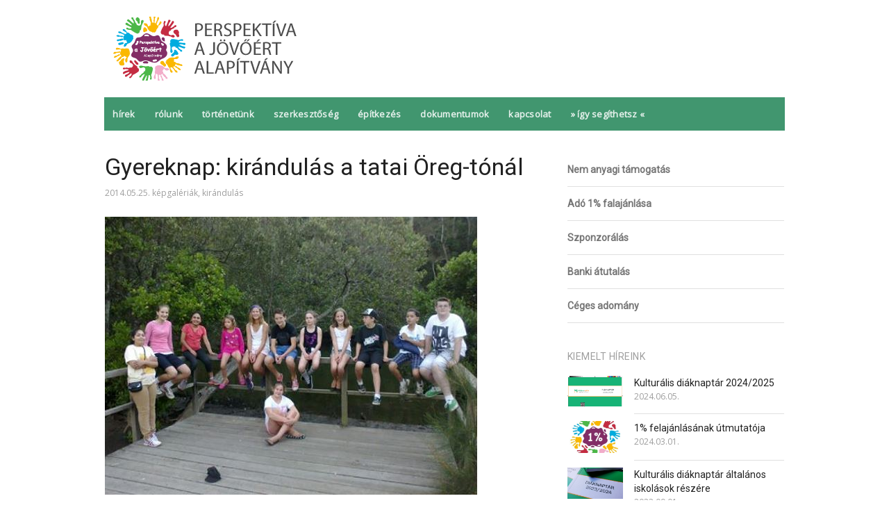

--- FILE ---
content_type: text/html; charset=UTF-8
request_url: https://perspektivaajovoertalapitvany.hu/gyereknap-kirandulas-a-tatai-oreg-tonal/
body_size: 50138
content:
<!DOCTYPE html>
<!--[if IE 7]>
<html class="ie ie7 no-js" lang="hu">
<![endif]-->
<!--[if IE 8]>
<html class="ie ie8 no-js" lang="hu">
<![endif]-->
<!--[if !(IE 7) | !(IE 8)  ]><!-->
<html class="no-js" lang="hu">
<!--<![endif]-->
<head>
<meta charset="UTF-8" />
<meta name="viewport" content="width=device-width, initial-scale=1, maximum-scale=1" />
<link rel="profile" href="https://gmpg.org/xfn/11" />
<link rel="pingback" href="https://perspektivaajovoertalapitvany.hu/xmlrpc.php" />

<!--/ Open Graphite /-->
<meta property="og:locale" content="hu_HU" />
<meta property="og:type" content="" />
<meta property="og:url" content="https://perspektivaajovoertalapitvany.hu/gyereknap-kirandulas-a-tatai-oreg-tonal/" />
<meta property="og:title" content="" />
<meta property="og:description" content="" />
<meta property="og:site_name" content="Perspektíva a Jövőért Alapítvány" />
<meta property="og:image" content="https://perspektivaajovoertalapitvany.hu/wp-content/uploads/2014/05/gyereknap.jpg" />
<meta property="og:image:width" content="537" />
<meta property="og:image:height" content="400" />

<meta itemprop="description" content="" />
<meta itemprop="image" content="https://perspektivaajovoertalapitvany.hu/wp-content/uploads/2014/05/gyereknap.jpg" />

<meta name="twitter:card" content="summary_large_image" />
<meta name="twitter:url" content="https://perspektivaajovoertalapitvany.hu/gyereknap-kirandulas-a-tatai-oreg-tonal/" />
<meta name="twitter:title" content="" />
<meta name="twitter:description" content="" />
<meta name="twitter:image" content="https://perspektivaajovoertalapitvany.hu/wp-content/uploads/2014/05/gyereknap.jpg" />
<meta name="twitter:site" content="Perspektíva a Jövőért Alapítvány" />
<!--/ Open Graphite End /-->

<title>Gyereknap: kirándulás a tatai Öreg-tónál &#8211; Perspektíva a Jövőért Alapítvány</title>
<meta name='robots' content='max-image-preview:large' />
	<style>img:is([sizes="auto" i], [sizes^="auto," i]) { contain-intrinsic-size: 3000px 1500px }</style>
	<link rel='dns-prefetch' href='//static.addtoany.com' />
<link rel='dns-prefetch' href='//www.googletagmanager.com' />
<link rel='dns-prefetch' href='//fonts.googleapis.com' />
<link rel="alternate" type="application/rss+xml" title="Perspektíva a Jövőért Alapítvány &raquo; hírcsatorna" href="https://perspektivaajovoertalapitvany.hu/feed/" />
<link rel="alternate" type="application/rss+xml" title="Perspektíva a Jövőért Alapítvány &raquo; hozzászólás hírcsatorna" href="https://perspektivaajovoertalapitvany.hu/comments/feed/" />
<script type="text/javascript">
/* <![CDATA[ */
window._wpemojiSettings = {"baseUrl":"https:\/\/s.w.org\/images\/core\/emoji\/15.0.3\/72x72\/","ext":".png","svgUrl":"https:\/\/s.w.org\/images\/core\/emoji\/15.0.3\/svg\/","svgExt":".svg","source":{"concatemoji":"https:\/\/perspektivaajovoertalapitvany.hu\/wp-includes\/js\/wp-emoji-release.min.js?ver=6.7.4"}};
/*! This file is auto-generated */
!function(i,n){var o,s,e;function c(e){try{var t={supportTests:e,timestamp:(new Date).valueOf()};sessionStorage.setItem(o,JSON.stringify(t))}catch(e){}}function p(e,t,n){e.clearRect(0,0,e.canvas.width,e.canvas.height),e.fillText(t,0,0);var t=new Uint32Array(e.getImageData(0,0,e.canvas.width,e.canvas.height).data),r=(e.clearRect(0,0,e.canvas.width,e.canvas.height),e.fillText(n,0,0),new Uint32Array(e.getImageData(0,0,e.canvas.width,e.canvas.height).data));return t.every(function(e,t){return e===r[t]})}function u(e,t,n){switch(t){case"flag":return n(e,"\ud83c\udff3\ufe0f\u200d\u26a7\ufe0f","\ud83c\udff3\ufe0f\u200b\u26a7\ufe0f")?!1:!n(e,"\ud83c\uddfa\ud83c\uddf3","\ud83c\uddfa\u200b\ud83c\uddf3")&&!n(e,"\ud83c\udff4\udb40\udc67\udb40\udc62\udb40\udc65\udb40\udc6e\udb40\udc67\udb40\udc7f","\ud83c\udff4\u200b\udb40\udc67\u200b\udb40\udc62\u200b\udb40\udc65\u200b\udb40\udc6e\u200b\udb40\udc67\u200b\udb40\udc7f");case"emoji":return!n(e,"\ud83d\udc26\u200d\u2b1b","\ud83d\udc26\u200b\u2b1b")}return!1}function f(e,t,n){var r="undefined"!=typeof WorkerGlobalScope&&self instanceof WorkerGlobalScope?new OffscreenCanvas(300,150):i.createElement("canvas"),a=r.getContext("2d",{willReadFrequently:!0}),o=(a.textBaseline="top",a.font="600 32px Arial",{});return e.forEach(function(e){o[e]=t(a,e,n)}),o}function t(e){var t=i.createElement("script");t.src=e,t.defer=!0,i.head.appendChild(t)}"undefined"!=typeof Promise&&(o="wpEmojiSettingsSupports",s=["flag","emoji"],n.supports={everything:!0,everythingExceptFlag:!0},e=new Promise(function(e){i.addEventListener("DOMContentLoaded",e,{once:!0})}),new Promise(function(t){var n=function(){try{var e=JSON.parse(sessionStorage.getItem(o));if("object"==typeof e&&"number"==typeof e.timestamp&&(new Date).valueOf()<e.timestamp+604800&&"object"==typeof e.supportTests)return e.supportTests}catch(e){}return null}();if(!n){if("undefined"!=typeof Worker&&"undefined"!=typeof OffscreenCanvas&&"undefined"!=typeof URL&&URL.createObjectURL&&"undefined"!=typeof Blob)try{var e="postMessage("+f.toString()+"("+[JSON.stringify(s),u.toString(),p.toString()].join(",")+"));",r=new Blob([e],{type:"text/javascript"}),a=new Worker(URL.createObjectURL(r),{name:"wpTestEmojiSupports"});return void(a.onmessage=function(e){c(n=e.data),a.terminate(),t(n)})}catch(e){}c(n=f(s,u,p))}t(n)}).then(function(e){for(var t in e)n.supports[t]=e[t],n.supports.everything=n.supports.everything&&n.supports[t],"flag"!==t&&(n.supports.everythingExceptFlag=n.supports.everythingExceptFlag&&n.supports[t]);n.supports.everythingExceptFlag=n.supports.everythingExceptFlag&&!n.supports.flag,n.DOMReady=!1,n.readyCallback=function(){n.DOMReady=!0}}).then(function(){return e}).then(function(){var e;n.supports.everything||(n.readyCallback(),(e=n.source||{}).concatemoji?t(e.concatemoji):e.wpemoji&&e.twemoji&&(t(e.twemoji),t(e.wpemoji)))}))}((window,document),window._wpemojiSettings);
/* ]]> */
</script>
<link rel='stylesheet' id='volt-shortcodes-css' href='https://perspektivaajovoertalapitvany.hu/wp-content/plugins/volt-shortcodes/assets/css/volt-shortcodes.css?ver=6.7.4' type='text/css' media='all' />
<link rel='stylesheet' id='fontawesome-css' href='https://perspektivaajovoertalapitvany.hu/wp-content/plugins/volt-shortcodes/assets/css/font-awesome.min.css?ver=6.7.4' type='text/css' media='all' />
<style id='wp-emoji-styles-inline-css' type='text/css'>

	img.wp-smiley, img.emoji {
		display: inline !important;
		border: none !important;
		box-shadow: none !important;
		height: 1em !important;
		width: 1em !important;
		margin: 0 0.07em !important;
		vertical-align: -0.1em !important;
		background: none !important;
		padding: 0 !important;
	}
</style>
<link rel='stylesheet' id='wp-block-library-css' href='https://perspektivaajovoertalapitvany.hu/wp-includes/css/dist/block-library/style.min.css?ver=6.7.4' type='text/css' media='all' />
<style id='pdfemb-pdf-embedder-viewer-style-inline-css' type='text/css'>
.wp-block-pdfemb-pdf-embedder-viewer{max-width:none}

</style>
<style id='classic-theme-styles-inline-css' type='text/css'>
/*! This file is auto-generated */
.wp-block-button__link{color:#fff;background-color:#32373c;border-radius:9999px;box-shadow:none;text-decoration:none;padding:calc(.667em + 2px) calc(1.333em + 2px);font-size:1.125em}.wp-block-file__button{background:#32373c;color:#fff;text-decoration:none}
</style>
<style id='global-styles-inline-css' type='text/css'>
:root{--wp--preset--aspect-ratio--square: 1;--wp--preset--aspect-ratio--4-3: 4/3;--wp--preset--aspect-ratio--3-4: 3/4;--wp--preset--aspect-ratio--3-2: 3/2;--wp--preset--aspect-ratio--2-3: 2/3;--wp--preset--aspect-ratio--16-9: 16/9;--wp--preset--aspect-ratio--9-16: 9/16;--wp--preset--color--black: #000000;--wp--preset--color--cyan-bluish-gray: #abb8c3;--wp--preset--color--white: #ffffff;--wp--preset--color--pale-pink: #f78da7;--wp--preset--color--vivid-red: #cf2e2e;--wp--preset--color--luminous-vivid-orange: #ff6900;--wp--preset--color--luminous-vivid-amber: #fcb900;--wp--preset--color--light-green-cyan: #7bdcb5;--wp--preset--color--vivid-green-cyan: #00d084;--wp--preset--color--pale-cyan-blue: #8ed1fc;--wp--preset--color--vivid-cyan-blue: #0693e3;--wp--preset--color--vivid-purple: #9b51e0;--wp--preset--gradient--vivid-cyan-blue-to-vivid-purple: linear-gradient(135deg,rgba(6,147,227,1) 0%,rgb(155,81,224) 100%);--wp--preset--gradient--light-green-cyan-to-vivid-green-cyan: linear-gradient(135deg,rgb(122,220,180) 0%,rgb(0,208,130) 100%);--wp--preset--gradient--luminous-vivid-amber-to-luminous-vivid-orange: linear-gradient(135deg,rgba(252,185,0,1) 0%,rgba(255,105,0,1) 100%);--wp--preset--gradient--luminous-vivid-orange-to-vivid-red: linear-gradient(135deg,rgba(255,105,0,1) 0%,rgb(207,46,46) 100%);--wp--preset--gradient--very-light-gray-to-cyan-bluish-gray: linear-gradient(135deg,rgb(238,238,238) 0%,rgb(169,184,195) 100%);--wp--preset--gradient--cool-to-warm-spectrum: linear-gradient(135deg,rgb(74,234,220) 0%,rgb(151,120,209) 20%,rgb(207,42,186) 40%,rgb(238,44,130) 60%,rgb(251,105,98) 80%,rgb(254,248,76) 100%);--wp--preset--gradient--blush-light-purple: linear-gradient(135deg,rgb(255,206,236) 0%,rgb(152,150,240) 100%);--wp--preset--gradient--blush-bordeaux: linear-gradient(135deg,rgb(254,205,165) 0%,rgb(254,45,45) 50%,rgb(107,0,62) 100%);--wp--preset--gradient--luminous-dusk: linear-gradient(135deg,rgb(255,203,112) 0%,rgb(199,81,192) 50%,rgb(65,88,208) 100%);--wp--preset--gradient--pale-ocean: linear-gradient(135deg,rgb(255,245,203) 0%,rgb(182,227,212) 50%,rgb(51,167,181) 100%);--wp--preset--gradient--electric-grass: linear-gradient(135deg,rgb(202,248,128) 0%,rgb(113,206,126) 100%);--wp--preset--gradient--midnight: linear-gradient(135deg,rgb(2,3,129) 0%,rgb(40,116,252) 100%);--wp--preset--font-size--small: 13px;--wp--preset--font-size--medium: 20px;--wp--preset--font-size--large: 36px;--wp--preset--font-size--x-large: 42px;--wp--preset--spacing--20: 0.44rem;--wp--preset--spacing--30: 0.67rem;--wp--preset--spacing--40: 1rem;--wp--preset--spacing--50: 1.5rem;--wp--preset--spacing--60: 2.25rem;--wp--preset--spacing--70: 3.38rem;--wp--preset--spacing--80: 5.06rem;--wp--preset--shadow--natural: 6px 6px 9px rgba(0, 0, 0, 0.2);--wp--preset--shadow--deep: 12px 12px 50px rgba(0, 0, 0, 0.4);--wp--preset--shadow--sharp: 6px 6px 0px rgba(0, 0, 0, 0.2);--wp--preset--shadow--outlined: 6px 6px 0px -3px rgba(255, 255, 255, 1), 6px 6px rgba(0, 0, 0, 1);--wp--preset--shadow--crisp: 6px 6px 0px rgba(0, 0, 0, 1);}:where(.is-layout-flex){gap: 0.5em;}:where(.is-layout-grid){gap: 0.5em;}body .is-layout-flex{display: flex;}.is-layout-flex{flex-wrap: wrap;align-items: center;}.is-layout-flex > :is(*, div){margin: 0;}body .is-layout-grid{display: grid;}.is-layout-grid > :is(*, div){margin: 0;}:where(.wp-block-columns.is-layout-flex){gap: 2em;}:where(.wp-block-columns.is-layout-grid){gap: 2em;}:where(.wp-block-post-template.is-layout-flex){gap: 1.25em;}:where(.wp-block-post-template.is-layout-grid){gap: 1.25em;}.has-black-color{color: var(--wp--preset--color--black) !important;}.has-cyan-bluish-gray-color{color: var(--wp--preset--color--cyan-bluish-gray) !important;}.has-white-color{color: var(--wp--preset--color--white) !important;}.has-pale-pink-color{color: var(--wp--preset--color--pale-pink) !important;}.has-vivid-red-color{color: var(--wp--preset--color--vivid-red) !important;}.has-luminous-vivid-orange-color{color: var(--wp--preset--color--luminous-vivid-orange) !important;}.has-luminous-vivid-amber-color{color: var(--wp--preset--color--luminous-vivid-amber) !important;}.has-light-green-cyan-color{color: var(--wp--preset--color--light-green-cyan) !important;}.has-vivid-green-cyan-color{color: var(--wp--preset--color--vivid-green-cyan) !important;}.has-pale-cyan-blue-color{color: var(--wp--preset--color--pale-cyan-blue) !important;}.has-vivid-cyan-blue-color{color: var(--wp--preset--color--vivid-cyan-blue) !important;}.has-vivid-purple-color{color: var(--wp--preset--color--vivid-purple) !important;}.has-black-background-color{background-color: var(--wp--preset--color--black) !important;}.has-cyan-bluish-gray-background-color{background-color: var(--wp--preset--color--cyan-bluish-gray) !important;}.has-white-background-color{background-color: var(--wp--preset--color--white) !important;}.has-pale-pink-background-color{background-color: var(--wp--preset--color--pale-pink) !important;}.has-vivid-red-background-color{background-color: var(--wp--preset--color--vivid-red) !important;}.has-luminous-vivid-orange-background-color{background-color: var(--wp--preset--color--luminous-vivid-orange) !important;}.has-luminous-vivid-amber-background-color{background-color: var(--wp--preset--color--luminous-vivid-amber) !important;}.has-light-green-cyan-background-color{background-color: var(--wp--preset--color--light-green-cyan) !important;}.has-vivid-green-cyan-background-color{background-color: var(--wp--preset--color--vivid-green-cyan) !important;}.has-pale-cyan-blue-background-color{background-color: var(--wp--preset--color--pale-cyan-blue) !important;}.has-vivid-cyan-blue-background-color{background-color: var(--wp--preset--color--vivid-cyan-blue) !important;}.has-vivid-purple-background-color{background-color: var(--wp--preset--color--vivid-purple) !important;}.has-black-border-color{border-color: var(--wp--preset--color--black) !important;}.has-cyan-bluish-gray-border-color{border-color: var(--wp--preset--color--cyan-bluish-gray) !important;}.has-white-border-color{border-color: var(--wp--preset--color--white) !important;}.has-pale-pink-border-color{border-color: var(--wp--preset--color--pale-pink) !important;}.has-vivid-red-border-color{border-color: var(--wp--preset--color--vivid-red) !important;}.has-luminous-vivid-orange-border-color{border-color: var(--wp--preset--color--luminous-vivid-orange) !important;}.has-luminous-vivid-amber-border-color{border-color: var(--wp--preset--color--luminous-vivid-amber) !important;}.has-light-green-cyan-border-color{border-color: var(--wp--preset--color--light-green-cyan) !important;}.has-vivid-green-cyan-border-color{border-color: var(--wp--preset--color--vivid-green-cyan) !important;}.has-pale-cyan-blue-border-color{border-color: var(--wp--preset--color--pale-cyan-blue) !important;}.has-vivid-cyan-blue-border-color{border-color: var(--wp--preset--color--vivid-cyan-blue) !important;}.has-vivid-purple-border-color{border-color: var(--wp--preset--color--vivid-purple) !important;}.has-vivid-cyan-blue-to-vivid-purple-gradient-background{background: var(--wp--preset--gradient--vivid-cyan-blue-to-vivid-purple) !important;}.has-light-green-cyan-to-vivid-green-cyan-gradient-background{background: var(--wp--preset--gradient--light-green-cyan-to-vivid-green-cyan) !important;}.has-luminous-vivid-amber-to-luminous-vivid-orange-gradient-background{background: var(--wp--preset--gradient--luminous-vivid-amber-to-luminous-vivid-orange) !important;}.has-luminous-vivid-orange-to-vivid-red-gradient-background{background: var(--wp--preset--gradient--luminous-vivid-orange-to-vivid-red) !important;}.has-very-light-gray-to-cyan-bluish-gray-gradient-background{background: var(--wp--preset--gradient--very-light-gray-to-cyan-bluish-gray) !important;}.has-cool-to-warm-spectrum-gradient-background{background: var(--wp--preset--gradient--cool-to-warm-spectrum) !important;}.has-blush-light-purple-gradient-background{background: var(--wp--preset--gradient--blush-light-purple) !important;}.has-blush-bordeaux-gradient-background{background: var(--wp--preset--gradient--blush-bordeaux) !important;}.has-luminous-dusk-gradient-background{background: var(--wp--preset--gradient--luminous-dusk) !important;}.has-pale-ocean-gradient-background{background: var(--wp--preset--gradient--pale-ocean) !important;}.has-electric-grass-gradient-background{background: var(--wp--preset--gradient--electric-grass) !important;}.has-midnight-gradient-background{background: var(--wp--preset--gradient--midnight) !important;}.has-small-font-size{font-size: var(--wp--preset--font-size--small) !important;}.has-medium-font-size{font-size: var(--wp--preset--font-size--medium) !important;}.has-large-font-size{font-size: var(--wp--preset--font-size--large) !important;}.has-x-large-font-size{font-size: var(--wp--preset--font-size--x-large) !important;}
:where(.wp-block-post-template.is-layout-flex){gap: 1.25em;}:where(.wp-block-post-template.is-layout-grid){gap: 1.25em;}
:where(.wp-block-columns.is-layout-flex){gap: 2em;}:where(.wp-block-columns.is-layout-grid){gap: 2em;}
:root :where(.wp-block-pullquote){font-size: 1.5em;line-height: 1.6;}
</style>
<link rel='stylesheet' id='contact-form-7-css' href='https://perspektivaajovoertalapitvany.hu/wp-content/plugins/contact-form-7/includes/css/styles.css?ver=6.1.4' type='text/css' media='all' />
<link rel='stylesheet' id='widgetopts-styles-css' href='https://perspektivaajovoertalapitvany.hu/wp-content/plugins/widget-options/assets/css/widget-options.css?ver=4.1.3' type='text/css' media='all' />
<link rel='stylesheet' id='mc4wp-form-themes-css' href='https://perspektivaajovoertalapitvany.hu/wp-content/plugins/mailchimp-for-wp/assets/css/form-themes.css?ver=4.11.1' type='text/css' media='all' />
<link rel='stylesheet' id='addtoany-css' href='https://perspektivaajovoertalapitvany.hu/wp-content/plugins/add-to-any/addtoany.min.css?ver=1.16' type='text/css' media='all' />
<link rel='stylesheet' id='volt-style-css' href='https://perspektivaajovoertalapitvany.hu/wp-content/themes/volt/style.css?ver=6.7.4' type='text/css' media='all' />
<link rel='stylesheet' id='volt-fonts-css' href='https://fonts.googleapis.com/css?family=Roboto|Open+Sans:400&#038;subset=latin,latin-ext' type='text/css' media='all' />
<!--[if lt IE 9]>
<link rel='stylesheet' id='volt-ie-css' href='https://perspektivaajovoertalapitvany.hu/wp-content/themes/volt/css/ie.css?ver=6.7.4' type='text/css' media='all' />
<![endif]-->
<link rel='stylesheet' id='green-color-scheme-css' href='https://perspektivaajovoertalapitvany.hu/wp-content/themes/volt/css/schemes/green.css?ver=6.7.4' type='text/css' media='all' />
<link rel='stylesheet' id='PrettyPhoto-css' href='https://perspektivaajovoertalapitvany.hu/wp-content/themes/volt/css/prettyPhoto.css?ver=6.7.4' type='text/css' media='all' />
<link rel='stylesheet' id='volt-responsive-css' href='https://perspektivaajovoertalapitvany.hu/wp-content/themes/volt/responsive.css?ver=6.7.4' type='text/css' media='all' />
<link rel='stylesheet' id='volt-user-css' href='https://perspektivaajovoertalapitvany.hu/wp-content/themes/volt/user.css?ver=6.7.4' type='text/css' media='all' />
<link rel='stylesheet' id='volt-child-style-css' href='https://perspektivaajovoertalapitvany.hu/wp-content/themes/volt-child/style.css?ver=6.7.4' type='text/css' media='all' />
<script type="text/javascript" src="https://perspektivaajovoertalapitvany.hu/wp-includes/js/jquery/jquery.min.js?ver=3.7.1" id="jquery-core-js"></script>
<script type="text/javascript" src="https://perspektivaajovoertalapitvany.hu/wp-includes/js/jquery/jquery-migrate.min.js?ver=3.4.1" id="jquery-migrate-js"></script>
<script type="text/javascript" id="addtoany-core-js-before">
/* <![CDATA[ */
window.a2a_config=window.a2a_config||{};a2a_config.callbacks=[];a2a_config.overlays=[];a2a_config.templates={};a2a_localize = {
	Share: "Ossza meg",
	Save: "Mentés",
	Subscribe: "Iratkozz fel",
	Email: "Email",
	Bookmark: "Könyvjelző",
	ShowAll: "Mutasd az összeset",
	ShowLess: "Mutass kevesebbet",
	FindServices: "Szolgáltatás(ok) keresése",
	FindAnyServiceToAddTo: "Azonnal megtalálja a hozzáadni kívánt szolgáltatást",
	PoweredBy: "Powered by",
	ShareViaEmail: "Oszd meg e-mailben",
	SubscribeViaEmail: "Iratkozz fel e-mailben",
	BookmarkInYourBrowser: "Könyvjelző a böngészőben",
	BookmarkInstructions: "Nyomja meg a Ctrl+D vagy a \u2318+D billentyűkombinációt az oldal könyvjelzővé tételéhez",
	AddToYourFavorites: "Add hozzá a kedvenceidhez",
	SendFromWebOrProgram: "Küldhet bármilyen e-mail címről vagy levelezőprogramról",
	EmailProgram: "E-mail program",
	More: "Több…",
	ThanksForSharing: "Köszönjük a megosztást!",
	ThanksForFollowing: "Köszönjük a követést!"
};
/* ]]> */
</script>
<script type="text/javascript" defer src="https://static.addtoany.com/menu/page.js" id="addtoany-core-js"></script>
<script type="text/javascript" defer src="https://perspektivaajovoertalapitvany.hu/wp-content/plugins/add-to-any/addtoany.min.js?ver=1.1" id="addtoany-jquery-js"></script>

<!-- Google tag (gtag.js) snippet added by Site Kit -->
<!-- Google Analytics snippet added by Site Kit -->
<script type="text/javascript" src="https://www.googletagmanager.com/gtag/js?id=GT-5D9JVS5" id="google_gtagjs-js" async></script>
<script type="text/javascript" id="google_gtagjs-js-after">
/* <![CDATA[ */
window.dataLayer = window.dataLayer || [];function gtag(){dataLayer.push(arguments);}
gtag("set","linker",{"domains":["perspektivaajovoertalapitvany.hu"]});
gtag("js", new Date());
gtag("set", "developer_id.dZTNiMT", true);
gtag("config", "GT-5D9JVS5");
/* ]]> */
</script>
<link rel="https://api.w.org/" href="https://perspektivaajovoertalapitvany.hu/wp-json/" /><link rel="alternate" title="JSON" type="application/json" href="https://perspektivaajovoertalapitvany.hu/wp-json/wp/v2/posts/868" /><link rel="EditURI" type="application/rsd+xml" title="RSD" href="https://perspektivaajovoertalapitvany.hu/xmlrpc.php?rsd" />
<meta name="generator" content="WordPress 6.7.4" />
<link rel="canonical" href="https://perspektivaajovoertalapitvany.hu/gyereknap-kirandulas-a-tatai-oreg-tonal/" />
<link rel='shortlink' href='https://perspektivaajovoertalapitvany.hu/?p=868' />
<link rel="alternate" title="oEmbed (JSON)" type="application/json+oembed" href="https://perspektivaajovoertalapitvany.hu/wp-json/oembed/1.0/embed?url=https%3A%2F%2Fperspektivaajovoertalapitvany.hu%2Fgyereknap-kirandulas-a-tatai-oreg-tonal%2F" />
<link rel="alternate" title="oEmbed (XML)" type="text/xml+oembed" href="https://perspektivaajovoertalapitvany.hu/wp-json/oembed/1.0/embed?url=https%3A%2F%2Fperspektivaajovoertalapitvany.hu%2Fgyereknap-kirandulas-a-tatai-oreg-tonal%2F&#038;format=xml" />
<meta name="generator" content="Site Kit by Google 1.170.0" /><!--[if lt IE 9]>
<link rel="stylesheet" type="text/css" href="https://perspektivaajovoertalapitvany.hu/wp-content/themes/volt/css/ie.css" >
<script src="https://html5shim.googlecode.com/svn/trunk/html5.js"></script>
<![endif]-->

<!-- Google Tag Manager snippet added by Site Kit -->
<script type="text/javascript">
/* <![CDATA[ */

			( function( w, d, s, l, i ) {
				w[l] = w[l] || [];
				w[l].push( {'gtm.start': new Date().getTime(), event: 'gtm.js'} );
				var f = d.getElementsByTagName( s )[0],
					j = d.createElement( s ), dl = l != 'dataLayer' ? '&l=' + l : '';
				j.async = true;
				j.src = 'https://www.googletagmanager.com/gtm.js?id=' + i + dl;
				f.parentNode.insertBefore( j, f );
			} )( window, document, 'script', 'dataLayer', 'GTM-59NZV3D' );
			
/* ]]> */
</script>

<!-- End Google Tag Manager snippet added by Site Kit -->
<link rel="icon" href="https://perspektivaajovoertalapitvany.hu/wp-content/uploads/2018/12/cropped-logo1b3-2b-32x32.png" sizes="32x32" />
<link rel="icon" href="https://perspektivaajovoertalapitvany.hu/wp-content/uploads/2018/12/cropped-logo1b3-2b-192x192.png" sizes="192x192" />
<link rel="apple-touch-icon" href="https://perspektivaajovoertalapitvany.hu/wp-content/uploads/2018/12/cropped-logo1b3-2b-180x180.png" />
<meta name="msapplication-TileImage" content="https://perspektivaajovoertalapitvany.hu/wp-content/uploads/2018/12/cropped-logo1b3-2b-270x270.png" />
</head>
<body class="post-template-default single single-post postid-868 single-format-standard custom-font-enabled sb-a">
<div class="container">
    <div class="header">
    <div class="wrap clearfix">
        <div class="brand">
			<h4 class="site-title"><a href="https://perspektivaajovoertalapitvany.hu/" title="Perspektíva a Jövőért Alapítvány" rel="home"><img src="//perspektivaajovoertalapitvany.hu/wp-content/uploads/2019/05/logo5.png" alt="Perspektíva a Jövőért Alapítvány" /></a>
            </h4>        </div><!-- .brand -->            
        
            
    </div><!-- .wrap -->
</div><!-- .header -->

        <nav id="responsive-menu">
            <h3 id="menu-button-1" class="menu-button">Menu<span class="toggle-icon"><span class="bar-1"></span><span class="bar-2"></span><span class="bar-3"></span></span></h3>
            <div class="menu-drop">
				<ul id="menu-main-menu" class="menu"><li id="menu-item-2277" class="menu-item menu-item-type-custom menu-item-object-custom menu-item-2277"><a href="https://perspektivaajovoertalapitvany.hu/archivum/">hírek</a></li>
<li id="menu-item-1963" class="menu-item menu-item-type-post_type menu-item-object-page menu-item-1963"><a href="https://perspektivaajovoertalapitvany.hu/rolunk/">rólunk</a></li>
<li id="menu-item-2241" class="menu-item menu-item-type-post_type menu-item-object-post menu-item-2241"><a href="https://perspektivaajovoertalapitvany.hu/tortenetunk/">történetünk</a></li>
<li id="menu-item-1922" class="menu-item menu-item-type-post_type menu-item-object-page menu-item-1922"><a href="https://perspektivaajovoertalapitvany.hu/szerkesztoseg/">szerkesztőség</a></li>
<li id="menu-item-2349" class="menu-item menu-item-type-custom menu-item-object-custom menu-item-2349"><a href="https://perspektivaajovoertalapitvany.hu/perspektiva-erdei-iskola-es-gyermektabor/">építkezés</a></li>
<li id="menu-item-2102" class="menu-item menu-item-type-post_type menu-item-object-page menu-item-2102"><a href="https://perspektivaajovoertalapitvany.hu/letoltheto-dokumentumok/">dokumentumok</a></li>
<li id="menu-item-212" class="menu-item menu-item-type-post_type menu-item-object-page menu-item-212"><a href="https://perspektivaajovoertalapitvany.hu/kapcsolat/">kapcsolat</a></li>
<li id="menu-item-2348" class="menu-item menu-item-type-post_type menu-item-object-page menu-item-2348"><a href="https://perspektivaajovoertalapitvany.hu/igy-segithetsz/">» így segíthetsz «</a></li>
</ul>            </div><!-- /.menu-drop -->
        </nav>
        
<nav id="main-nav" class="primary-nav" role="navigation">
    <div class="wrap">
		<ul id="menu-main-menu-1" class="nav-menu clearfix"><li class="menu-item menu-item-type-custom menu-item-object-custom menu-item-2277"><a href="https://perspektivaajovoertalapitvany.hu/archivum/">hírek</a></li>
<li class="menu-item menu-item-type-post_type menu-item-object-page menu-item-1963"><a href="https://perspektivaajovoertalapitvany.hu/rolunk/">rólunk</a></li>
<li class="menu-item menu-item-type-post_type menu-item-object-post menu-item-2241"><a href="https://perspektivaajovoertalapitvany.hu/tortenetunk/">történetünk</a></li>
<li class="menu-item menu-item-type-post_type menu-item-object-page menu-item-1922"><a href="https://perspektivaajovoertalapitvany.hu/szerkesztoseg/">szerkesztőség</a></li>
<li class="menu-item menu-item-type-custom menu-item-object-custom menu-item-2349"><a href="https://perspektivaajovoertalapitvany.hu/perspektiva-erdei-iskola-es-gyermektabor/">építkezés</a></li>
<li class="menu-item menu-item-type-post_type menu-item-object-page menu-item-2102"><a href="https://perspektivaajovoertalapitvany.hu/letoltheto-dokumentumok/">dokumentumok</a></li>
<li class="menu-item menu-item-type-post_type menu-item-object-page menu-item-212"><a href="https://perspektivaajovoertalapitvany.hu/kapcsolat/">kapcsolat</a></li>
<li class="menu-item menu-item-type-post_type menu-item-object-page menu-item-2348"><a href="https://perspektivaajovoertalapitvany.hu/igy-segithetsz/">» így segíthetsz «</a></li>
</ul>    </div><!-- .primary-nav .wrap -->
</nav><!-- #main-nav -->    
    <div class="primary">
        <div class="wrap clearfix">
<div class="content_medium">
	<div id="post-868" class="entry clearfix post-868 post type-post status-publish format-standard has-post-thumbnail hentry category-kepgaleriak category-kirandulas tag-ez-tortent-2012-es-2015-kozott" >
            <h1 class="entry-title">Gyereknap: kirándulás a tatai Öreg-tónál</h1>
                            <div class="meta-box"><span class="posted-on"></span><a href="https://perspektivaajovoertalapitvany.hu/gyereknap-kirandulas-a-tatai-oreg-tonal/" title="14:58" class="post-time"><time class="entry-date updated" datetime="2014-05-25T14:58:56+02:00">2014.05.25.</time></a><span class="by-author"> </span><span class="posted-in">  </span><a href="https://perspektivaajovoertalapitvany.hu/kategoria/kepgaleriak/" rel="category tag">képgalériák</a>, <a href="https://perspektivaajovoertalapitvany.hu/kategoria/kirandulas/" rel="category tag">kirándulás</a> 		</div>
            
<figure class="wp-block-image"><a href="https://perspektivaajovoertalapitvany.hu/wp-content/uploads/2014/05/gyereknap.jpg"><img fetchpriority="high" decoding="async" width="537" height="400" src="https://perspektivaajovoertalapitvany.hu/wp-content/uploads/2014/05/gyereknap.jpg" alt="" class="wp-image-1788" srcset="https://perspektivaajovoertalapitvany.hu/wp-content/uploads/2014/05/gyereknap.jpg 537w, https://perspektivaajovoertalapitvany.hu/wp-content/uploads/2014/05/gyereknap-300x223.jpg 300w, https://perspektivaajovoertalapitvany.hu/wp-content/uploads/2014/05/gyereknap-370x276.jpg 370w, https://perspektivaajovoertalapitvany.hu/wp-content/uploads/2014/05/gyereknap-108x81.jpg 108w, https://perspektivaajovoertalapitvany.hu/wp-content/uploads/2014/05/gyereknap-270x200.jpg 270w" sizes="(max-width: 537px) 100vw, 537px" /></a></figure>
<div class="addtoany_share_save_container addtoany_content addtoany_content_bottom"><div class="a2a_kit a2a_kit_size_32 addtoany_list" data-a2a-url="https://perspektivaajovoertalapitvany.hu/gyereknap-kirandulas-a-tatai-oreg-tonal/" data-a2a-title="Gyereknap: kirándulás a tatai Öreg-tónál"><a class="a2a_button_facebook" href="https://www.addtoany.com/add_to/facebook?linkurl=https%3A%2F%2Fperspektivaajovoertalapitvany.hu%2Fgyereknap-kirandulas-a-tatai-oreg-tonal%2F&amp;linkname=Gyereknap%3A%20kir%C3%A1ndul%C3%A1s%20a%20tatai%20%C3%96reg-t%C3%B3n%C3%A1l" title="Facebook" rel="nofollow noopener" target="_blank"></a><a class="a2a_button_mastodon" href="https://www.addtoany.com/add_to/mastodon?linkurl=https%3A%2F%2Fperspektivaajovoertalapitvany.hu%2Fgyereknap-kirandulas-a-tatai-oreg-tonal%2F&amp;linkname=Gyereknap%3A%20kir%C3%A1ndul%C3%A1s%20a%20tatai%20%C3%96reg-t%C3%B3n%C3%A1l" title="Mastodon" rel="nofollow noopener" target="_blank"></a><a class="a2a_button_email" href="https://www.addtoany.com/add_to/email?linkurl=https%3A%2F%2Fperspektivaajovoertalapitvany.hu%2Fgyereknap-kirandulas-a-tatai-oreg-tonal%2F&amp;linkname=Gyereknap%3A%20kir%C3%A1ndul%C3%A1s%20a%20tatai%20%C3%96reg-t%C3%B3n%C3%A1l" title="Email" rel="nofollow noopener" target="_blank"></a><a class="a2a_dd addtoany_share_save addtoany_share" href="https://www.addtoany.com/share"></a></div></div><ul class="tag-list"><li><a href="https://perspektivaajovoertalapitvany.hu/cimke/ez-tortent-2012-es-2015-kozott/" rel="tag">Ez történt 2012 és 2015 között.</a></li></ul>        </div> <!-- .entry -->
        
			
	<nav class="navigation post-navigation" aria-label="Bejegyzések">
		<h2 class="screen-reader-text">Bejegyzés navigáció</h2>
		<div class="nav-links"><div class="nav-previous"><a href="https://perspektivaajovoertalapitvany.hu/2014-evi-munkaprogram/" rel="prev"><span class="meta-nav" aria-hidden="true">Előző cikk: </span> <span class="screen-reader-text">Előző cikk:</span> <span class="post-title">2014. évi munkaprogram</span></a></div><div class="nav-next"><a href="https://perspektivaajovoertalapitvany.hu/felhivas-tarsadalmi-osszefogasra-a-csalogany-korusert/" rel="next"><span class="meta-nav" aria-hidden="true">Következő cikk:</span> <span class="screen-reader-text">Következő cikk: </span> <span class="post-title">Felhívás társadalmi összefogásra a Csalogány Kórusért &#8230;</span></a></div></div>
	</nav>
<div id="comments" class="comments-area">

	
	
	
</div><!-- /.comments-area -->    </div><!-- .content -->
<div class="sidebar1">
<div id="custom_html-10" class="widget_text extendedwopts-hide extendedwopts-tablet extendedwopts-mobile widget widget_custom_html"><div class="textwidget custom-html-widget"><div class="accordion"><h5 class="handle">Nem anyagi támogatás</h5><div class="acc-content"><div class="acc-inner"><p align="center">Segíts a munkáddal, az időddel, a lelkesedéseddel!
</p>
	
<p align="right"><a href="https://perspektivaajovoertalapitvany.hu/igy-segithetsz/#nemanyagi">Részletek »</a></p></div></div>
<h5 class="handle">Adó 1% falajánlása</h5><div class="acc-content"><div class="acc-inner"><p align="center">Adószámunk: <b>18261231-1-03</b></p>
<p align="right"><a href="https://perspektivaajovoertalapitvany.hu/1-felajanlasanak-utmutatoja/">Részletek »</a></p></div></div>

<h5 class="handle">Szponzorálás</h5><div class="acc-content"><div class="acc-inner"><p align="center">Találjuk meg együtt az ideális együütműködési lehetőséget!</p>
	
<p align="right"><a href="https://perspektivaajovoertalapitvany.hu/igy-segithetsz/">Részletek »</a></p></div></div>

<h5 class="handle">Banki átutalás</h5><div class="acc-content"><div class="acc-inner"><p align="center">Bankszámlaszámunk:
	<br>
	<b>11710088-21456578</b></p>
<p align="right"><a href="https://perspektivaajovoertalapitvany.hu/igy-segithetsz/#magan">Részletek »</a></p></div></div>

<h5 class="handle">Céges adomány</h5><div class="acc-content"><div class="acc-inner"><p align="center">Közhasznúak vagyunk, így céged adóalapja akár 40%-kal csökkenthető...
	</p>
<p align="right"><a href="https://perspektivaajovoertalapitvany.hu/igy-segithetsz/">Részletek »</a></p></div></div></div></div></div><div id="volt-recent-posts-2" class="widget volt_recent_posts"><h4 class="sba_title">Kiemelt híreink</h4>            <ul class="post-list">
			<li class=" 2955 post-2955 post type-post status-publish format-standard has-post-thumbnail hentry category-alapitvany category-kiemelt-temak category-palyazat category-projektjeink category-szerkesztoseg category-tamogatas"><div class="post-thumb"><a href="https://perspektivaajovoertalapitvany.hu/kulturalis-diaknaptar-2024-2025/" title="Kulturális diáknaptár 2024/2025"><img src="https://perspektivaajovoertalapitvany.hu/wp-content/uploads/2024/06/borito-600x330.png" alt="Kulturális diáknaptár 2024/2025" title="Kulturális diáknaptár 2024/2025"/></a></div><div class="post-content"><h4><a href="https://perspektivaajovoertalapitvany.hu/kulturalis-diaknaptar-2024-2025/" title="Kulturális diáknaptár 2024/2025">Kulturális diáknaptár 2024/2025</a></h4><span class="entry-meta"><a href="https://perspektivaajovoertalapitvany.hu/kulturalis-diaknaptar-2024-2025/" title="20:02" class="post-time"><time class="entry-date" datetime="2024-06-05T20:02:21+02:00">2024.06.05.</time></a></span></div></li><li class=" 2016 post-2016 post type-post status-publish format-standard has-post-thumbnail hentry category-alapitvany category-kiemelt-temak category-tamogatas tag-ez-tortent-2019-ben"><div class="post-thumb"><a href="https://perspektivaajovoertalapitvany.hu/1-szazalek-felajanlasanak-utmutatoja/" title="1% felajánlásának útmutatója"><img src="https://perspektivaajovoertalapitvany.hu/wp-content/uploads/2019/03/logo1szazalek3.jpg" alt="1% felajánlásának útmutatója" title="1% felajánlásának útmutatója"/></a></div><div class="post-content"><h4><a href="https://perspektivaajovoertalapitvany.hu/1-szazalek-felajanlasanak-utmutatoja/" title="1% felajánlásának útmutatója">1% felajánlásának útmutatója</a></h4><span class="entry-meta"><a href="https://perspektivaajovoertalapitvany.hu/1-szazalek-felajanlasanak-utmutatoja/" title="10:39" class="post-time"><time class="entry-date" datetime="2024-03-01T10:39:00+01:00">2024.03.01.</time></a></span></div></li><li class=" 2881 post-2881 post type-post status-publish format-standard has-post-thumbnail hentry category-alapitvany category-kiemelt-temak category-palyazat category-projektjeink category-szerkesztoseg category-tamogatas"><div class="post-thumb"><a href="https://perspektivaajovoertalapitvany.hu/kulturalis-diaknaptar-altalanos-iskolasok-reszere/" title="Kulturális diáknaptár általános iskolások részére"><img src="https://perspektivaajovoertalapitvany.hu/wp-content/uploads/2023/09/diaknaptar2023-1024x576-1-600x338.jpg" alt="Kulturális diáknaptár általános iskolások részére" title="Kulturális diáknaptár általános iskolások részére"/></a></div><div class="post-content"><h4><a href="https://perspektivaajovoertalapitvany.hu/kulturalis-diaknaptar-altalanos-iskolasok-reszere/" title="Kulturális diáknaptár általános iskolások részére">Kulturális diáknaptár általános iskolások részére</a></h4><span class="entry-meta"><a href="https://perspektivaajovoertalapitvany.hu/kulturalis-diaknaptar-altalanos-iskolasok-reszere/" title="12:25" class="post-time"><time class="entry-date" datetime="2023-09-01T12:25:36+02:00">2023.09.01.</time></a></span></div></li><li class=" 2862 post-2862 post type-post status-publish format-standard has-post-thumbnail hentry category-alapitvany category-kiemelt-temak category-szerkesztoseg"><div class="post-thumb"><a href="https://perspektivaajovoertalapitvany.hu/palyazatot-nyertunk-kulturalis-diaknaptar-keszitesere/" title="Pályázatot nyertünk kulturális diáknaptár készítésére"><img src="https://perspektivaajovoertalapitvany.hu/wp-content/uploads/2023/03/NEA-600x258.jpg" alt="Pályázatot nyertünk kulturális diáknaptár készítésére" title="Pályázatot nyertünk kulturális diáknaptár készítésére"/></a></div><div class="post-content"><h4><a href="https://perspektivaajovoertalapitvany.hu/palyazatot-nyertunk-kulturalis-diaknaptar-keszitesere/" title="Pályázatot nyertünk kulturális diáknaptár készítésére">Pályázatot nyertünk kulturális diáknaptár készítésére</a></h4><span class="entry-meta"><a href="https://perspektivaajovoertalapitvany.hu/palyazatot-nyertunk-kulturalis-diaknaptar-keszitesere/" title="20:55" class="post-time"><time class="entry-date" datetime="2022-10-01T20:55:00+02:00">2022.10.01.</time></a></span></div></li><li class=" 2680 post-2680 post type-post status-publish format-standard has-post-thumbnail hentry category-alapitvany category-kiemelt-temak category-szerkesztoseg tag-altalanossuli-hu"><div class="post-thumb"><a href="https://perspektivaajovoertalapitvany.hu/nyertunk-a-mol-palyazatan/" title="Nyertünk a MOL pályázatán!"><img src="https://perspektivaajovoertalapitvany.hu/wp-content/uploads/2020/03/kobanya2-600x188.png" alt="Nyertünk a MOL pályázatán!" title="Nyertünk a MOL pályázatán!"/></a></div><div class="post-content"><h4><a href="https://perspektivaajovoertalapitvany.hu/nyertunk-a-mol-palyazatan/" title="Nyertünk a MOL pályázatán!">Nyertünk a MOL pályázatán!</a></h4><span class="entry-meta"><a href="https://perspektivaajovoertalapitvany.hu/nyertunk-a-mol-palyazatan/" title="19:58" class="post-time"><time class="entry-date" datetime="2020-04-15T19:58:01+02:00">2020.04.15.</time></a></span></div></li><li class=" 2328 post-2328 post type-post status-publish format-standard has-post-thumbnail hentry category-alapitvany category-kiemelt-temak category-palyazat category-tamogatas tag-ez-tortent-2019-ben"><div class="post-thumb"><a href="https://perspektivaajovoertalapitvany.hu/2019-es-konyvpalyazatunk-eredmenyhirdetese/" title="Könyvpályázatunk eredményhirdetése"><img src="https://perspektivaajovoertalapitvany.hu/wp-content/uploads/2019/12/konyv2019-3b-600x188.jpg" alt="Könyvpályázatunk eredményhirdetése" title="Könyvpályázatunk eredményhirdetése"/></a></div><div class="post-content"><h4><a href="https://perspektivaajovoertalapitvany.hu/2019-es-konyvpalyazatunk-eredmenyhirdetese/" title="Könyvpályázatunk eredményhirdetése">Könyvpályázatunk eredményhirdetése</a></h4><span class="entry-meta"><a href="https://perspektivaajovoertalapitvany.hu/2019-es-konyvpalyazatunk-eredmenyhirdetese/" title="10:14" class="post-time"><time class="entry-date" datetime="2019-12-17T10:14:59+01:00">2019.12.17.</time></a></span></div></li></ul></div>		<div id="search-2" class="extendedwopts-hide extendedwopts-tablet extendedwopts-mobile widget widget_search"><form role="search" method="get" class="search-form" action="https://perspektivaajovoertalapitvany.hu/">
				<label>
					<span class="screen-reader-text">Keresés:</span>
					<input type="search" class="search-field" placeholder="Keresés&hellip;" value="" name="s" />
				</label>
				<input type="submit" class="search-submit" value="Keresés" />
			</form></div></div><!-- .sidebar1 -->    </div><!-- .primary_wrap -->
</div><!-- .primary -->
    <div class="secondary" role="complementary">
        <div class="wrap clearfix">
                <div class="column one_fourth">
                <div id="custom_html-7" class="widget_text extendedwopts-show extendedwopts-desktop widget widget_custom_html"><div class="textwidget custom-html-widget"><b>Perspektíva a Jövőért Alapítvány</b>
<br><br>
Adószám: <br>
<b>18261231-1-03</b>
<br><br>
Bankszámlaszám:<br>
<b>11710088-21456578</b>
<br><br></div></div>                </div><!-- .one_fourth -->
                <div class="column one_fourth">
                                </div><!-- .one_fourth -->
                <div class="column one_fourth">
                <div id="mc4wp_form_widget-2" class="extendedwopts-hide extendedwopts-tablet extendedwopts-mobile widget widget_mc4wp_form_widget"><h4 class="sbc_title">Hírlevél-feliratkozás</h4><script>(function() {
	window.mc4wp = window.mc4wp || {
		listeners: [],
		forms: {
			on: function(evt, cb) {
				window.mc4wp.listeners.push(
					{
						event   : evt,
						callback: cb
					}
				);
			}
		}
	}
})();
</script><!-- Mailchimp for WordPress v4.11.1 - https://wordpress.org/plugins/mailchimp-for-wp/ --><form id="mc4wp-form-1" class="mc4wp-form mc4wp-form-522 mc4wp-form-theme mc4wp-form-theme-green" method="post" data-id="522" data-name="form" ><div class="mc4wp-form-fields"><center><small>Ne maradj le híreinkről, pályázatainkról, programjainkról! </small><br><input type="email" name="EMAIL" placeholder="E-mail cím" required />

    
       <input name="AGREE_TO_TERMS" type="checkbox" value="1" required=""> <small> Elfogadom a <a href="https://perspektivaajovoertalapitvany.hu/felhasznalasi-feltetelek/" target="_blank">felhasználási feltételeket</a> </small> 
<br><input type="submit" value="Feliratkozás" /></center>




</div><label style="display: none !important;">Ha Ön ember, hagyja üresen ezt a mezőt: <input type="text" name="_mc4wp_honeypot" value="" tabindex="-1" autocomplete="off" /></label><input type="hidden" name="_mc4wp_timestamp" value="1769085458" /><input type="hidden" name="_mc4wp_form_id" value="522" /><input type="hidden" name="_mc4wp_form_element_id" value="mc4wp-form-1" /><div class="mc4wp-response"></div></form><!-- / Mailchimp for WordPress Plugin --></div>                </div><!-- .one_fourth -->
                <div class="column one_fourth last">
                <div id="custom_html-6" class="widget_text extendedwopts-show extendedwopts-desktop widget widget_custom_html"><div class="textwidget custom-html-widget"><a href="https://perspektivaajovoertalapitvany.hu" target="_blank"><img src="https://perspektivaajovoertalapitvany.hu/wp-content/uploads/2018/12/logo1.jpg" alt="perspektivaajovoertalapitvany.hu"></a>
<br>
<center><a href="https://perspektivaajovoertalapitvany.hu" target="_blank">Perspektíva a Jövőért Közhasznú Alapítvány</a></center></div></div>                </div><!-- .one_fourth_last -->
        </div><!-- .secondary_wrap -->
    </div><!-- .secondary -->
	    <div class="footer" role="contentinfo">
        <div class="wrap clearfix">
                <div class="notes_left">© <B><a href="https://perspektivaajovoertalapitvany.hu/rolunk/" target="_blank">Perspektíva a Jövőért Alapítvány 2007-2024.</a></B>

</div><!-- .notes_left -->
                <div class="notes_right"><a href="//perspektivaajovoertalapitvany.hu/letoltheto-dokumentumok">dokumentumok</a>  
  | <a href="//perspektivaajovoertalapitvany.hu/archivum/">archívum</a>
 | <a href="//perspektivaajovoertalapitvany.hu/kapcsolat">kapcsolat</a>
 | <a href="//perspektivaajovoertalapitvany.hu/igy-segithetsz/"><b>Segíts Te is!</b></a> </div><!-- .notes_right -->
        </div><!-- .footer_wrap -->
    </div><!-- .footer -->
</div><!-- .container -->

<script>(function() {function maybePrefixUrlField () {
  const value = this.value.trim()
  if (value !== '' && value.indexOf('http') !== 0) {
    this.value = 'http://' + value
  }
}

const urlFields = document.querySelectorAll('.mc4wp-form input[type="url"]')
for (let j = 0; j < urlFields.length; j++) {
  urlFields[j].addEventListener('blur', maybePrefixUrlField)
}
})();</script>		<!-- Google Tag Manager (noscript) snippet added by Site Kit -->
		<noscript>
			<iframe src="https://www.googletagmanager.com/ns.html?id=GTM-59NZV3D" height="0" width="0" style="display:none;visibility:hidden"></iframe>
		</noscript>
		<!-- End Google Tag Manager (noscript) snippet added by Site Kit -->
		<script type="text/javascript" src="https://perspektivaajovoertalapitvany.hu/wp-includes/js/jquery/ui/core.min.js?ver=1.13.3" id="jquery-ui-core-js"></script>
<script type="text/javascript" src="https://perspektivaajovoertalapitvany.hu/wp-includes/js/jquery/ui/tabs.min.js?ver=1.13.3" id="jquery-ui-tabs-js"></script>
<script type="text/javascript" src="https://perspektivaajovoertalapitvany.hu/wp-includes/js/jquery/ui/accordion.min.js?ver=1.13.3" id="jquery-ui-accordion-js"></script>
<script type="text/javascript" src="https://perspektivaajovoertalapitvany.hu/wp-content/plugins/volt-shortcodes/assets/js/custom.js?ver=6.7.4" id="volt-custom-js-js"></script>
<script type="text/javascript" src="https://perspektivaajovoertalapitvany.hu/wp-content/plugins/volt-shortcodes/assets/js/jquery.easing.min.js?ver=6.7.4" id="jq-easing-js"></script>
<script type="text/javascript" src="https://perspektivaajovoertalapitvany.hu/wp-content/plugins/volt-shortcodes/assets/js/froogaloop2.min.js?ver=6.7.4" id="jq-froogaloop-js"></script>
<script type="text/javascript" src="https://perspektivaajovoertalapitvany.hu/wp-content/plugins/volt-shortcodes/assets/js/jquery.flexslider-min.js?ver=6.7.4" id="jq-flex-slider-js"></script>
<script type="text/javascript" src="https://perspektivaajovoertalapitvany.hu/wp-includes/js/dist/hooks.min.js?ver=4d63a3d491d11ffd8ac6" id="wp-hooks-js"></script>
<script type="text/javascript" src="https://perspektivaajovoertalapitvany.hu/wp-includes/js/dist/i18n.min.js?ver=5e580eb46a90c2b997e6" id="wp-i18n-js"></script>
<script type="text/javascript" id="wp-i18n-js-after">
/* <![CDATA[ */
wp.i18n.setLocaleData( { 'text direction\u0004ltr': [ 'ltr' ] } );
/* ]]> */
</script>
<script type="text/javascript" src="https://perspektivaajovoertalapitvany.hu/wp-content/plugins/contact-form-7/includes/swv/js/index.js?ver=6.1.4" id="swv-js"></script>
<script type="text/javascript" id="contact-form-7-js-translations">
/* <![CDATA[ */
( function( domain, translations ) {
	var localeData = translations.locale_data[ domain ] || translations.locale_data.messages;
	localeData[""].domain = domain;
	wp.i18n.setLocaleData( localeData, domain );
} )( "contact-form-7", {"translation-revision-date":"2025-06-30 16:09:30+0000","generator":"GlotPress\/4.0.1","domain":"messages","locale_data":{"messages":{"":{"domain":"messages","plural-forms":"nplurals=2; plural=n != 1;","lang":"hu"},"This contact form is placed in the wrong place.":["Ez a kapcsolatfelv\u00e9teli \u0171rlap rossz helyre ker\u00fclt."],"Error:":["Hiba:"]}},"comment":{"reference":"includes\/js\/index.js"}} );
/* ]]> */
</script>
<script type="text/javascript" id="contact-form-7-js-before">
/* <![CDATA[ */
var wpcf7 = {
    "api": {
        "root": "https:\/\/perspektivaajovoertalapitvany.hu\/wp-json\/",
        "namespace": "contact-form-7\/v1"
    }
};
/* ]]> */
</script>
<script type="text/javascript" src="https://perspektivaajovoertalapitvany.hu/wp-content/plugins/contact-form-7/includes/js/index.js?ver=6.1.4" id="contact-form-7-js"></script>
<script type="text/javascript" src="https://www.google.com/recaptcha/api.js?render=6LdNjconAAAAAK-jkHIqJKYIKDZXwXE8ATtvTS6g&amp;ver=3.0" id="google-recaptcha-js"></script>
<script type="text/javascript" src="https://perspektivaajovoertalapitvany.hu/wp-includes/js/dist/vendor/wp-polyfill.min.js?ver=3.15.0" id="wp-polyfill-js"></script>
<script type="text/javascript" id="wpcf7-recaptcha-js-before">
/* <![CDATA[ */
var wpcf7_recaptcha = {
    "sitekey": "6LdNjconAAAAAK-jkHIqJKYIKDZXwXE8ATtvTS6g",
    "actions": {
        "homepage": "homepage",
        "contactform": "contactform"
    }
};
/* ]]> */
</script>
<script type="text/javascript" src="https://perspektivaajovoertalapitvany.hu/wp-content/plugins/contact-form-7/modules/recaptcha/index.js?ver=6.1.4" id="wpcf7-recaptcha-js"></script>
<script type="text/javascript" src="https://perspektivaajovoertalapitvany.hu/wp-content/themes/volt/js/jquery.prettyPhoto.js?ver=6.7.4" id="jq-pretty-photo-js"></script>
<script type="text/javascript" id="custom-js-extra">
/* <![CDATA[ */
var ss_custom = {"enable_responsive_menu":"true","top_bar_sticky":"","main_bar_sticky":"","header_style":"default"};
/* ]]> */
</script>
<script type="text/javascript" src="https://perspektivaajovoertalapitvany.hu/wp-content/themes/volt/js/custom.js?ver=6.7.4" id="custom-js"></script>
<script type="text/javascript" defer src="https://perspektivaajovoertalapitvany.hu/wp-content/plugins/mailchimp-for-wp/assets/js/forms.js?ver=4.11.1" id="mc4wp-forms-api-js"></script>
</body>
</html>

--- FILE ---
content_type: text/css
request_url: https://perspektivaajovoertalapitvany.hu/wp-content/themes/volt/css/schemes/green.css?ver=6.7.4
body_size: 188
content:
/*
 * green.css
 */


/* Navigation Bar */

.primary-nav,
.menu-button { 
	background-color: #41966f;
}

.menu-button .toggle-icon span {
	background: rgba(255,255,255,.7);
}

--- FILE ---
content_type: text/css
request_url: https://perspektivaajovoertalapitvany.hu/wp-content/themes/volt-child/style.css?ver=6.7.4
body_size: 813
content:
/*
Theme Name:     Volt Child
Theme URI:      http://labs.saurabh-sharma.net/themes/volt/wp/
Description:    Child theme for the Volt theme
Author:         Saurabh Sharma
Author URI:     http://themeforest.net/user/SaurabhSharma
Template:       volt                             
Version:        3.9.2
*/
 
 .brand {
	position: relative;
	float: left;
	width: auto;
	max-width: 100%;
	margin: 0 0 24px;
	padding: 0;
}
 .header_widget_area {
	position: relative;
	float: right;
	width: auto;
	max-width: 100%;
	margin: 0 0 12px;
	padding: 0;
	text-align: right;
}
body {
	overflow: hidden;
	color: #424242;
	font-family: inherit;
	font-size: 125%;
	font-weight: 400;
	line-height: 1.84615384; /* 24px */
}
.grecaptcha-badge {
visibility: hidden;
}
.grecaptcha-badge {opacity:0}